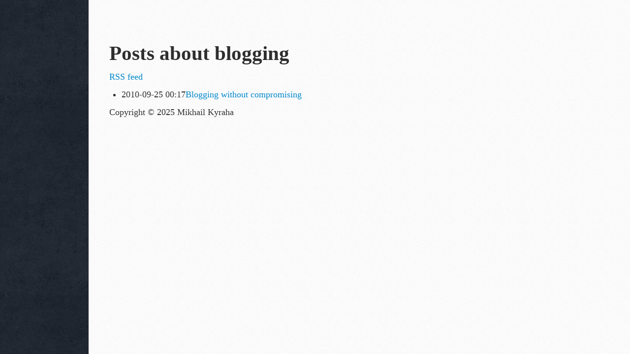

--- FILE ---
content_type: text/html
request_url: https://mikhail.kyraha.com/categories/blogging.html
body_size: 930
content:
<!DOCTYPE html>
<html \ prefix="
        og: http://ogp.me/ns# article: http://ogp.me/ns/article#
    " vocab="http://ogp.me/ns" lang="en">
<head>
<meta charset="utf-8">
<meta name="viewport" content="width=device-width">
<title>Posts about blogging | Mikhail Kyraha</title>
<link rel="stylesheet" href="https://use.fontawesome.com/releases/v7.0.0/css/all.css" integrity="sha384-tGBVFh2h9Zcme3k9gJLbGqDpD+jRd419j/6N32rharcTZa1X6xgxug6pFMGonjxU" crossorigin="anonymous">
<link href="../assets/css/all-nocdn.css" rel="stylesheet" type="text/css">
<meta name="theme-color" content="#00bfff">
<meta name="generator" content="Nikola (getnikola.com)">
<link rel="alternate" type="application/rss+xml" title="RSS" hreflang="en" href="../rss.xml">
<link rel="canonical" href="https://mikhail.kyraha.com/categories/blogging.html">
<!--[if lt IE 9]><script src="../assets/js/html5shiv-printshiv.min.js"></script><![endif]--><link rel="alternate" type="application/rss+xml" title="RSS for tag blogging" hreflang="en" href="blogging.xml">
</head>
<body>
    <a href="#page-content" class="sr-only sr-only-focusable">Skip to main content</a>
    
    <section class="social"><ul>
<li><a href="../index.html" title="About"><i class="fa-solid fa-house-chimney"></i></a></li>
            <li><a href="../cvresume.html" title="CV/Resume"><i class="fa-solid fa-address-card"></i></a></li>
            <li><a href="../recommendations.html" title="Recommendations"><i class="fa-solid fa-comment-dots"></i></a></li>
            <li><a href="../blog/" title="Blog"><i class="fa-solid fa-scroll"></i></a></li>
            <li><a href="../archive.html" title="Archives"><i class="fa-solid fa-book"></i></a></li>
            <li><a href="." title="Tags"><i class="fa-solid fa-tags"></i></a></li>
            <li><a href="../rss.xml" title="RSS"><i class="fa-solid fa-rss"></i></a></li>
    
    

        </ul></section><section class="page-content"><div class="content" rel="main">
<article class="tagpage"><header><h1>Posts about blogging</h1>
        <div class="metadata">
                            <p class="feedlink">
                                    <a href="blogging.xml" hreflang="en" type="application/rss+xml">RSS feed</a>

                </p>

        </div>
        
    </header><ul class="postlist">
<li>
<time class="listdate" datetime="2010-09-25T00:17:00Z" title="2010-09-25 00:17">2010-09-25 00:17</time><a href="../posts/2010/blogging-without-compromising.html" class="listtitle">Blogging without compromising</a><a></a>
</li>
        </ul></article><footer id="footer"><p>Copyright © 2025 Mikhail Kyraha</p>
            
        </footer>
</div>
    </section><script src="../assets/js/all-nocdn.js"></script><!-- fancy dates --><script>
    moment.locale("en");
    fancydates(0, "YYYY-MM-DD HH:mm");
    </script><!-- end fancy dates --><script>
    baguetteBox.run('div#content', {
        ignoreClass: 'islink',
        captions: function(element) {
            return element.getElementsByTagName('img')[0].alt;
    }});
    </script>
</body>
</html>


--- FILE ---
content_type: text/css
request_url: https://mikhail.kyraha.com/assets/css/all-nocdn.css
body_size: 9849
content:
/* Minimal style sheet for the HTML output of Docutils.                    */
/*                                                                         */
/* :Author: Günter Milde, based on html4css1.css by David Goodger          */
/* :Id: $Id: minimal.css 9079 2022-06-19 14:00:56Z milde $                                                               */
/* :Copyright: © 2015, 2021 Günter Milde.                                  */
/* :License: Released under the terms of the `2-Clause BSD license`_,      */
/*    in short:                                                            */
/*                                                                         */
/*    Copying and distribution of this file, with or without modification, */
/*    are permitted in any medium without royalty provided the copyright   */
/*    notice and this notice are preserved.                                */
/*                                                                         */
/*    This file is offered as-is, without any warranty.                    */
/*                                                                         */
/* .. _2-Clause BSD license: http://www.spdx.org/licenses/BSD-2-Clause     */

/* This CSS3 stylesheet defines rules for Docutils elements without        */
/* HTML equivalent. It is required to make the document semantics visible. */
/*                                                                         */
/* .. _validates: http://jigsaw.w3.org/css-validator/validator$link        */

/* titles */
p.topic-title,
p.admonition-title,
p.system-message-title {
  font-weight: bold;
}
p.sidebar-title,
p.rubric {
  font-weight: bold;
  font-size: larger;
}
p.rubric {
  color: maroon;
}
p.subtitle,
p.section-subtitle,
p.sidebar-subtitle {
  font-weight: bold;
  margin-top: -0.5em;
}
h1 + p.subtitle {
  font-size: 1.6em;
}
a.toc-backref {
  color: inherit;
  text-decoration: none;
}

/* Warnings, Errors */
.system-messages h2,
.system-message-title,
span.problematic {
  color: red;
}

/* Inline Literals */
.docutils.literal {
  font-family: monospace;
  white-space: pre-wrap;
}
/* do not wrap at hyphens and similar: */
.literal > span.pre { white-space: nowrap; }

/* Lists */

/* compact and simple lists: no margin between items */
.simple  li, .simple  ul, .simple  ol,
.compact li, .compact ul, .compact ol,
.simple  > li p, dl.simple  > dd,
.compact > li p, dl.compact > dd {
  margin-top: 0;
  margin-bottom: 0;
}
/* Nested Paragraphs
p:first-child { margin-top: 0; }
p:last-child { margin-bottom: 0; }
details > p:last-child { margin-bottom: 1em; }
 */

/* Table of Contents */
.contents ul.auto-toc { /* section numbers present */
  list-style-type: none;
}

/* Enumerated Lists */
ol.arabic     { list-style: decimal }
ol.loweralpha { list-style: lower-alpha }
ol.upperalpha { list-style: upper-alpha }
ol.lowerroman { list-style: lower-roman }
ol.upperroman { list-style: upper-roman }

/* Definition Lists and Derivatives */
dt .classifier { font-style: italic }
dt .classifier:before {
  font-style: normal;
  margin: 0.5em;
  content: ":";
}
/* Field Lists and similar */
/* bold field name, content starts on the same line */
dl.field-list,
dl.option-list,
dl.docinfo,
dl.footnote,
dl.citation {
  display: flow-root;
}
dl.field-list > dt,
dl.option-list > dt,
dl.docinfo > dt,
dl.footnote > dt,
dl.citation > dt {
  font-weight: bold;
  clear: left;
  float: left;
  margin: 0;
  padding: 0;
  padding-right: 0.2em;
}
/* Offset for field content (corresponds to the --field-name-limit option) */
dl.field-list > dd,
dl.option-list > dd,
dl.docinfo > dd {
  margin-left:  9em; /* ca. 14 chars in the test examples, fit all Docinfo fields */
}
/* start nested lists on new line */
dd > dl:first-child,
dd > ul:first-child,
dd > ol:first-child {
  clear: left;
}
/* start field-body on a new line after long field names */
dl.field-list > dd > *:first-child,
dl.option-list > dd > *:first-child
{
  display: inline-block;
  width: 100%;
  margin: 0;
}

/* Bibliographic Fields (docinfo) */
dl.docinfo pre.address {
  font: inherit;
  margin: 0.5em 0;
}
dl.docinfo > dd.authors > p { margin: 0; }

/* Option Lists */
dl.option-list > dt { font-weight: normal; }
span.option { white-space: nowrap; }

/* Footnotes and Citations  */

.footnote, .citation { margin: 1em 0; } /* default paragraph skip (Firefox) */
/* hanging indent */
.citation { padding-left: 2em; }
.footnote { padding-left: 1.7em; }
.footnote.superscript { padding-left: 1.0em; }
.citation > .label { margin-left: -2em; }
.footnote > .label { margin-left: -1.7em; }
.footnote.superscript > .label { margin-left: -1.0em; }

.footnote > .label + *,
.citation > .label + * {
  display: inline-block;
  margin-top: 0;
  vertical-align: top;
}
.footnote > .backrefs + *,
.citation > .backrefs + * {
  margin-top: 0;
}
.footnote > .label + p, .footnote > .backrefs + p,
.citation > .label + p, .citation > .backrefs + p {
  display: inline;
  vertical-align: inherit;
}

.backrefs { user-select: none; }
.backrefs > a { font-style: italic; }

/* superscript footnotes */
a[role="doc-noteref"].superscript,
.footnote.superscript > .label,
.footnote.superscript > .backrefs {
  vertical-align: super;
  font-size: smaller;
  line-height: 1;
}
a[role="doc-noteref"].superscript > .fn-bracket,
.footnote.superscript > .label > .fn-bracket {
  /* hide brackets in display but leave for copy/paste */
  display: inline-block;
  width: 0;
  overflow: hidden;
}
[role="doc-noteref"].superscript + [role="doc-noteref"].superscript {
  padding-left: 0.15em; /* separate consecutive footnote references */
  /* TODO: unfortunately, "+" also selects with text between the references. */
}

/* Legacy Footnotes and Citations */
dl.footnote.superscript > dd { margin-left: 1em; }
dl.footnote.brackets > dd { margin-left: 2em; }
dl.footnote > dt { font-weight: normal; }
dt.label > span.brackets:before { content: "["; }
dt.label > span.brackets:after { content: "]"; }
a.footnote-reference.superscript,
dl.footnote.superscript > dt.label {
  vertical-align: super;
  font-size: small;
}
dt.label > span.fn-backref {
  margin-left: 0.2em;
  font-weight: normal;
}
dt.label > span.fn-backref > a { font-style: italic; }

/* Alignment */
.align-left   {
  text-align: left;
  margin-right: auto;
}
.align-center {
  text-align: center;
  margin-left: auto;
  margin-right: auto;
}
.align-right  {
  text-align: right;
  margin-left: auto;
}
.align-top    { vertical-align: top; }
.align-middle { vertical-align: middle; }
.align-bottom { vertical-align: bottom; }

img.align-left, img.align-center, img.align-right,
.figure.align-left, .figure.align-center, .figure.align-right,
object.align-left, object.align-center, object.align-right {
  display: block;
}

/* reset inner alignment in figures and tables */
figure.align-left, figure.align-right,
table.align-left, table.align-center, table.align-right {
  text-align: inherit;
}

/* Text Blocks */
.topic { margin: 1em 2em; }
.sidebar,
.admonition,
.system-message {
  margin: 1em 2em;
  border: thin solid;
  padding: 0.5em 1em;
}
div.line-block { display: block; }
div.line-block div.line-block, pre { margin-left: 2em; }

/* Code line numbers: dropped when copying text from the page */
pre.code .ln { display: none; }
pre.code code:before {
  content: attr(data-lineno); /* …, none) fallback not supported by any browser */
  color: gray;
}

/* Tables */
td > p:first-child, th > p:first-child { margin-top: 0; }
td > p, th > p { margin-bottom: 0; }

.borderless td, .borderless th {
  border: 0;
  padding: 0;
  padding-right: 0.5em /* separate table cells */
}

table > caption {
  text-align: left;
  margin-top: 0.2em;
  margin-bottom: 0.2em;
}
table.captionbelow {
  caption-side: bottom;
}

/* CSS31_ style sheet for the output of Docutils HTML writers.             */
/* Rules for easy reading and pre-defined style variants.                  */
/*                                                                         */
/* :Author: Günter Milde, based on html4css1.css by David Goodger          */
/* :Id: $Id: plain.css 9081 2022-06-19 20:23:12Z milde $                                                               */
/* :Copyright: © 2015 Günter Milde.                                        */
/* :License: Released under the terms of the `2-Clause BSD license`_,      */
/*    in short:                                                            */
/*                                                                         */
/*    Copying and distribution of this file, with or without modification, */
/*    are permitted in any medium without royalty provided the copyright   */
/*    notice and this notice are preserved.                                */
/*                                                                         */
/*    This file is offered as-is, without any warranty.                    */
/*                                                                         */
/* .. _2-Clause BSD license: http://www.spdx.org/licenses/BSD-2-Clause     */
/* .. _CSS3: https://www.w3.org/Style/CSS/                                 */


/* Document Structure */
/* ****************** */

/* Table of Contents */
ul.auto-toc > li > p {
  padding-left: 1em;
  text-indent: -1em;
}
nav.contents ul {
  padding-left: 1em;
}
main > nav.contents ul ul ul ul:not(.auto-toc) {
  list-style-type: '\2B29\ ';
}
main > nav.contents ul ul ul ul ul:not(.auto-toc) {
  list-style-type: '\2B1D\ ';
}

/* Transitions */
hr.docutils {
  width: 80%;
  margin-top: 1em;
  margin-bottom: 1em;
  clear: both;
}

dl > dd {
  margin-bottom: 0.5em;
}

/* Lists */
/* ===== */

/* Definition Lists */
/* Indent lists nested in definition lists */
dd > ul:only-child, dd > ol:only-child { padding-left: 1em; }

/* Description Lists */
/* styled like in most dictionaries, encyclopedias etc. */
dl.description {
  display: flow-root;
}
dl.description > dt {
  font-weight: bold;
  clear: left;
  float: left;
  margin: 0;
  padding: 0;
  padding-right: 0.3em;
}
dl.description > dd:after {
  display: table;
  content: "";
  clear: left; /* clearfix for empty descriptions */
}

/* Field Lists */

dl.field-list > dd,
dl.docinfo > dd {
  margin-left: var(--field-indent); /* adapted in media queries or HTML */
}

/* example for custom field-name width */
dl.field-list.narrow > dd {
  --field-indent: 5em;
}
/* run-in: start field-body on same line after long field names */
dl.field-list.run-in > dd p {
  display: block;
}

/* Bibliographic Fields */

/* generally, bibliographic fields use dl.docinfo */
/* but dedication and abstract are placed into divs */
div.abstract p.topic-title {
  text-align: center;
}
div.dedication {
  margin: 2em 5em;
  text-align: center;
  font-style: italic;
}
div.dedication p.topic-title {
  font-style: normal;
}

/* disclosures */
details { padding-left: 1em; }
summary { margin-left: -1em; }

/* Text Blocks */
/* =========== */

/* Literal Blocks */
pre.literal-block, pre.doctest-block,
pre.math, pre.code {
  font-family: monospace;
}

/* Block Quotes and Topics */
blockquote p.attribution,
.topic p.attribution {
  text-align: right;
  margin-left: 20%;
}

/* Tables */
/* ====== */

/* th { vertical-align: bottom; } */

table tr { text-align: left; }

/* "booktabs" style (no vertical lines) */
table.booktabs {
  border: 0;
  border-top: 2px solid;
  border-bottom: 2px solid;
  border-collapse: collapse;
}
table.booktabs * {
  border: 0;
}
table.booktabs th {
  border-bottom: thin solid;
}

/* numbered tables (counter defined in div.document) */
table.numbered > caption:before {
  counter-increment: table;
  content: "Table " counter(table) ": ";
  font-weight: bold;
}

/* Explicit Markup Blocks */
/* ====================== */

/* Footnotes and Citations */
/* ----------------------- */

/* line on the left */
.footnote-list {
  border-left: solid thin;
  padding-left: 0.25em;
}

/* same thing for old docutils versions */
dl.footnote {
  padding-left: 1ex;
  border-left: solid;
  border-left-width: thin;
}

/* Directives */
/* ---------- */

/* Body Elements */
/* ~~~~~~~~~~~~~ */

/* Images and Figures */

/* let content flow to the side of aligned images and figures */
figure.align-left,
img.align-left,
video.align-left,
object.align-left {
  clear: left;
  float: left;
  margin-right: 1em;
}
figure.align-right,
img.align-right,
video.align-right,
object.align-right {
  clear: right;
  float: right;
  margin-left: 1em;
}

/* Numbered figures */
figure.numbered > figcaption > p:before {
  counter-increment: figure;
  content: "Figure " counter(figure) ": ";
  font-weight: bold;
}

/* Admonitions and System Messages */
.caution p.admonition-title,
.attention p.admonition-title,
.danger p.admonition-title,
.error p.admonition-title,
.warning p.admonition-title,
div.error {
  color: red;
}

/* Sidebar */
/* Move right. In a layout with fixed margins, */
/* it can be moved into the margin.            */
aside.sidebar {
  width: 30%;
  max-width: 26em;
  float: right;
  clear: right;
  margin-left: 1em;
  margin-right: -1%;
  background-color: #fffffa;
}

div.admonition, div.attention, div.caution, div.danger, div.error,
div.hint, div.important, div.note, div.tip, div.warning, div.sidebar,
div.system-message {
/* stolen from Boostrap 4 (.card) */
  margin-bottom: 2rem;
  position: relative;
  display: -webkit-box;
  display: -ms-flexbox;
  display: flex;
  -webkit-box-orient: vertical;
  -webkit-box-direction: normal;
  -ms-flex-direction: column;
  flex-direction: column;
  min-width: 0;
  word-wrap: break-word;
  background-color: #fff;
  color: #212529;
  background-clip: border-box;
  border: 1px solid rgba(0,0,0,.125);
  border-radius: .25rem;
  padding: 0;
}

div.attention, div.caution, div.danger, div.error, div.warning {
  /* stolen from Boostrap 3 (.border-danger) */
  border-color: #dc3545!important;
}

div.admonition p, div.hint p,
div.important p, div.note p,
div.tip p, div.sidebar p,
div.attention p, div.caution p,
div.danger p, div.error p,
div.warning p, div.system-message p {
    padding-left: 1rem;
    padding-right: 1rem;
}

div.admonition p.admonition-title, div.hint p.admonition-title,
div.important p.admonition-title, div.note p.admonition-title,
div.tip p.admonition-title, div.sidebar p.sidebar-title,
div.attention p.admonition-title, div.caution p.admonition-title,
div.danger p.admonition-title, div.error p.admonition-title,
div.warning p.admonition-title, div.system-message p.system-message-title {
/* stolen from Boostrap 4 (.card .card-header) */
  font-weight: 400;
  font-size: 1.25rem;
  padding: .75rem 1.25rem;
  margin-bottom: 1rem;
  background-color: rgba(0,0,0,.03);
  border-bottom: 1px solid rgba(0,0,0,.125);
}

div.attention p.admonition-title, div.caution p.admonition-title,
div.danger p.admonition-title, div.error p.admonition-title,
div.warning p.admonition-title, div.system-message p.system-message-title {
  /* stolen from Boostrap 4 (.card .card-header .bg-danger) */
  background-color: #dc3545;
  color: white;
}

div.sidebar {
    margin-right: 0;
}

/* Improved margin overrides */
div.topic,
pre.literal-block,
pre.doctest-block,
pre.math,
pre.code,
div.code {
    margin-left: 1rem;
    margin-right: 1rem;
}

div.code {
    margin-bottom: 1rem;
}

/* code.css file generated by Nikola */
pre { line-height: 125%; }
td.linenos .normal { color: inherit; background-color: transparent; padding-left: 5px; padding-right: 5px; }
span.linenos { color: inherit; background-color: transparent; padding-left: 5px; padding-right: 5px; }
td.linenos .special { color: #000000; background-color: #ffffc0; padding-left: 5px; padding-right: 5px; }
span.linenos.special { color: #000000; background-color: #ffffc0; padding-left: 5px; padding-right: 5px; }
pre.code .hll, .code .codetable .hll, .highlight pre .hll { background-color: #ffffcc }
pre.code , .code .codetable , .highlight pre { background: #f8f8f8; }
pre.code .c, .code .codetable .c, .highlight pre .c { color: #3D7B7B; font-style: italic } /* Comment */
pre.code .err, .code .codetable .err, .highlight pre .err { border: 1px solid #F00 } /* Error */
pre.code .k, .code .codetable .k, .highlight pre .k { color: #008000; font-weight: bold } /* Keyword */
pre.code .o, .code .codetable .o, .highlight pre .o { color: #666 } /* Operator */
pre.code .ch, .code .codetable .ch, .highlight pre .ch { color: #3D7B7B; font-style: italic } /* Comment.Hashbang */
pre.code .cm, .code .codetable .cm, .highlight pre .cm { color: #3D7B7B; font-style: italic } /* Comment.Multiline */
pre.code .cp, .code .codetable .cp, .highlight pre .cp { color: #9C6500 } /* Comment.Preproc */
pre.code .cpf, .code .codetable .cpf, .highlight pre .cpf { color: #3D7B7B; font-style: italic } /* Comment.PreprocFile */
pre.code .c1, .code .codetable .c1, .highlight pre .c1 { color: #3D7B7B; font-style: italic } /* Comment.Single */
pre.code .cs, .code .codetable .cs, .highlight pre .cs { color: #3D7B7B; font-style: italic } /* Comment.Special */
pre.code .gd, .code .codetable .gd, .highlight pre .gd { color: #A00000 } /* Generic.Deleted */
pre.code .ge, .code .codetable .ge, .highlight pre .ge { font-style: italic } /* Generic.Emph */
pre.code .ges, .code .codetable .ges, .highlight pre .ges { font-weight: bold; font-style: italic } /* Generic.EmphStrong */
pre.code .gr, .code .codetable .gr, .highlight pre .gr { color: #E40000 } /* Generic.Error */
pre.code .gh, .code .codetable .gh, .highlight pre .gh { color: #000080; font-weight: bold } /* Generic.Heading */
pre.code .gi, .code .codetable .gi, .highlight pre .gi { color: #008400 } /* Generic.Inserted */
pre.code .go, .code .codetable .go, .highlight pre .go { color: #717171 } /* Generic.Output */
pre.code .gp, .code .codetable .gp, .highlight pre .gp { color: #000080; font-weight: bold } /* Generic.Prompt */
pre.code .gs, .code .codetable .gs, .highlight pre .gs { font-weight: bold } /* Generic.Strong */
pre.code .gu, .code .codetable .gu, .highlight pre .gu { color: #800080; font-weight: bold } /* Generic.Subheading */
pre.code .gt, .code .codetable .gt, .highlight pre .gt { color: #04D } /* Generic.Traceback */
pre.code .kc, .code .codetable .kc, .highlight pre .kc { color: #008000; font-weight: bold } /* Keyword.Constant */
pre.code .kd, .code .codetable .kd, .highlight pre .kd { color: #008000; font-weight: bold } /* Keyword.Declaration */
pre.code .kn, .code .codetable .kn, .highlight pre .kn { color: #008000; font-weight: bold } /* Keyword.Namespace */
pre.code .kp, .code .codetable .kp, .highlight pre .kp { color: #008000 } /* Keyword.Pseudo */
pre.code .kr, .code .codetable .kr, .highlight pre .kr { color: #008000; font-weight: bold } /* Keyword.Reserved */
pre.code .kt, .code .codetable .kt, .highlight pre .kt { color: #B00040 } /* Keyword.Type */
pre.code .m, .code .codetable .m, .highlight pre .m { color: #666 } /* Literal.Number */
pre.code .s, .code .codetable .s, .highlight pre .s { color: #BA2121 } /* Literal.String */
pre.code .na, .code .codetable .na, .highlight pre .na { color: #687822 } /* Name.Attribute */
pre.code .nb, .code .codetable .nb, .highlight pre .nb { color: #008000 } /* Name.Builtin */
pre.code .nc, .code .codetable .nc, .highlight pre .nc { color: #00F; font-weight: bold } /* Name.Class */
pre.code .no, .code .codetable .no, .highlight pre .no { color: #800 } /* Name.Constant */
pre.code .nd, .code .codetable .nd, .highlight pre .nd { color: #A2F } /* Name.Decorator */
pre.code .ni, .code .codetable .ni, .highlight pre .ni { color: #717171; font-weight: bold } /* Name.Entity */
pre.code .ne, .code .codetable .ne, .highlight pre .ne { color: #CB3F38; font-weight: bold } /* Name.Exception */
pre.code .nf, .code .codetable .nf, .highlight pre .nf { color: #00F } /* Name.Function */
pre.code .nl, .code .codetable .nl, .highlight pre .nl { color: #767600 } /* Name.Label */
pre.code .nn, .code .codetable .nn, .highlight pre .nn { color: #00F; font-weight: bold } /* Name.Namespace */
pre.code .nt, .code .codetable .nt, .highlight pre .nt { color: #008000; font-weight: bold } /* Name.Tag */
pre.code .nv, .code .codetable .nv, .highlight pre .nv { color: #19177C } /* Name.Variable */
pre.code .ow, .code .codetable .ow, .highlight pre .ow { color: #A2F; font-weight: bold } /* Operator.Word */
pre.code .w, .code .codetable .w, .highlight pre .w { color: #BBB } /* Text.Whitespace */
pre.code .mb, .code .codetable .mb, .highlight pre .mb { color: #666 } /* Literal.Number.Bin */
pre.code .mf, .code .codetable .mf, .highlight pre .mf { color: #666 } /* Literal.Number.Float */
pre.code .mh, .code .codetable .mh, .highlight pre .mh { color: #666 } /* Literal.Number.Hex */
pre.code .mi, .code .codetable .mi, .highlight pre .mi { color: #666 } /* Literal.Number.Integer */
pre.code .mo, .code .codetable .mo, .highlight pre .mo { color: #666 } /* Literal.Number.Oct */
pre.code .sa, .code .codetable .sa, .highlight pre .sa { color: #BA2121 } /* Literal.String.Affix */
pre.code .sb, .code .codetable .sb, .highlight pre .sb { color: #BA2121 } /* Literal.String.Backtick */
pre.code .sc, .code .codetable .sc, .highlight pre .sc { color: #BA2121 } /* Literal.String.Char */
pre.code .dl, .code .codetable .dl, .highlight pre .dl { color: #BA2121 } /* Literal.String.Delimiter */
pre.code .sd, .code .codetable .sd, .highlight pre .sd { color: #BA2121; font-style: italic } /* Literal.String.Doc */
pre.code .s2, .code .codetable .s2, .highlight pre .s2 { color: #BA2121 } /* Literal.String.Double */
pre.code .se, .code .codetable .se, .highlight pre .se { color: #AA5D1F; font-weight: bold } /* Literal.String.Escape */
pre.code .sh, .code .codetable .sh, .highlight pre .sh { color: #BA2121 } /* Literal.String.Heredoc */
pre.code .si, .code .codetable .si, .highlight pre .si { color: #A45A77; font-weight: bold } /* Literal.String.Interpol */
pre.code .sx, .code .codetable .sx, .highlight pre .sx { color: #008000 } /* Literal.String.Other */
pre.code .sr, .code .codetable .sr, .highlight pre .sr { color: #A45A77 } /* Literal.String.Regex */
pre.code .s1, .code .codetable .s1, .highlight pre .s1 { color: #BA2121 } /* Literal.String.Single */
pre.code .ss, .code .codetable .ss, .highlight pre .ss { color: #19177C } /* Literal.String.Symbol */
pre.code .bp, .code .codetable .bp, .highlight pre .bp { color: #008000 } /* Name.Builtin.Pseudo */
pre.code .fm, .code .codetable .fm, .highlight pre .fm { color: #00F } /* Name.Function.Magic */
pre.code .vc, .code .codetable .vc, .highlight pre .vc { color: #19177C } /* Name.Variable.Class */
pre.code .vg, .code .codetable .vg, .highlight pre .vg { color: #19177C } /* Name.Variable.Global */
pre.code .vi, .code .codetable .vi, .highlight pre .vi { color: #19177C } /* Name.Variable.Instance */
pre.code .vm, .code .codetable .vm, .highlight pre .vm { color: #19177C } /* Name.Variable.Magic */
pre.code .il, .code .codetable .il, .highlight pre .il { color: #666 } /* Literal.Number.Integer.Long */
.highlight table, .highlight tr, .highlight td, .code table, .code tr, .code td { border-spacing: 0; border-collapse: separate; padding: 0 }
.highlight pre, .code pre { white-space: pre-wrap; line-height: normal }
.highlighttable td.linenos, .codetable td.linenos { vertical-align: top; padding-left: 10px; padding-right: 10px; user-select: none; -webkit-user-select: none }
.highlighttable td.linenos code:before, .codetable td.linenos code:before { content: attr(data-line-number) }
.highlighttable td.code, .codetable td.code { overflow-wrap: normal; border-collapse: collapse }
.highlighttable td.code code, .codetable td.code code { overflow: unset; border: none; padding: 0; margin: 0; white-space: pre-wrap; line-height: unset; background: none }
.highlight .lineno.nonumber, .code .lineno.nonumber { list-style: none }
table.codetable, table.highlighttable { width: 100%;}
.codetable td.linenos, td.linenos { text-align: right; width: 3.5em; padding-right: 0.5em; background: rgba(127, 127, 127, 0.2) }
.codetable td.code, td.code { padding-left: 0.5em; }

/*!
 * baguetteBox.js
 * @author  feimosi
 * @version 1.11.1
 * @url https://github.com/feimosi/baguetteBox.js
 */#baguetteBox-overlay{display:none;opacity:0;position:fixed;overflow:hidden;top:0;left:0;width:100%;height:100%;z-index:1000000;background-color:#222;background-color:rgba(0,0,0,.8);-webkit-transition:opacity .5s ease;transition:opacity .5s ease}#baguetteBox-overlay.visible{opacity:1}#baguetteBox-overlay .full-image{display:inline-block;position:relative;width:100%;height:100%;text-align:center}#baguetteBox-overlay .full-image figure{display:inline;margin:0;height:100%}#baguetteBox-overlay .full-image img{display:inline-block;width:auto;height:auto;max-height:100%;max-width:100%;vertical-align:middle;-webkit-box-shadow:0 0 8px rgba(0,0,0,.6);-moz-box-shadow:0 0 8px rgba(0,0,0,.6);box-shadow:0 0 8px rgba(0,0,0,.6)}#baguetteBox-overlay .full-image figcaption{display:block;position:absolute;bottom:0;width:100%;text-align:center;line-height:1.8;white-space:normal;color:#ccc;background-color:#000;background-color:rgba(0,0,0,.6);font-family:sans-serif}#baguetteBox-overlay .full-image:before{content:"";display:inline-block;height:50%;width:1px;margin-right:-1px}#baguetteBox-slider{position:absolute;left:0;top:0;height:100%;width:100%;white-space:nowrap;-webkit-transition:left .4s ease,-webkit-transform .4s ease;transition:left .4s ease,-webkit-transform .4s ease;transition:left .4s ease,transform .4s ease;transition:left .4s ease,transform .4s ease,-webkit-transform .4s ease,-moz-transform .4s ease}#baguetteBox-slider.bounce-from-right{-webkit-animation:bounceFromRight .4s ease-out;animation:bounceFromRight .4s ease-out}#baguetteBox-slider.bounce-from-left{-webkit-animation:bounceFromLeft .4s ease-out;animation:bounceFromLeft .4s ease-out}@-webkit-keyframes bounceFromRight{0%,100%{margin-left:0}50%{margin-left:-30px}}@keyframes bounceFromRight{0%,100%{margin-left:0}50%{margin-left:-30px}}@-webkit-keyframes bounceFromLeft{0%,100%{margin-left:0}50%{margin-left:30px}}@keyframes bounceFromLeft{0%,100%{margin-left:0}50%{margin-left:30px}}.baguetteBox-button#next-button,.baguetteBox-button#previous-button{top:50%;top:calc(50% - 30px);width:44px;height:60px}.baguetteBox-button{position:absolute;cursor:pointer;outline:0;padding:0;margin:0;border:0;-moz-border-radius:15%;border-radius:15%;background-color:#323232;background-color:rgba(50,50,50,.5);color:#ddd;font:1.6em sans-serif;-webkit-transition:background-color .4s ease;transition:background-color .4s ease}.baguetteBox-button:focus,.baguetteBox-button:hover{background-color:rgba(50,50,50,.9)}.baguetteBox-button#next-button{right:2%}.baguetteBox-button#previous-button{left:2%}.baguetteBox-button#close-button{top:20px;right:2%;right:calc(2% + 6px);width:30px;height:30px}.baguetteBox-button svg{position:absolute;left:0;top:0}.baguetteBox-spinner{width:40px;height:40px;display:inline-block;position:absolute;top:50%;left:50%;margin-top:-20px;margin-left:-20px}.baguetteBox-double-bounce1,.baguetteBox-double-bounce2{width:100%;height:100%;-moz-border-radius:50%;border-radius:50%;background-color:#fff;opacity:.6;position:absolute;top:0;left:0;-webkit-animation:bounce 2s infinite ease-in-out;animation:bounce 2s infinite ease-in-out}.baguetteBox-double-bounce2{-webkit-animation-delay:-1s;animation-delay:-1s}@-webkit-keyframes bounce{0%,100%{-webkit-transform:scale(0);transform:scale(0)}50%{-webkit-transform:scale(1);transform:scale(1)}}@keyframes bounce{0%,100%{-webkit-transform:scale(0);-moz-transform:scale(0);transform:scale(0)}50%{-webkit-transform:scale(1);-moz-transform:scale(1);transform:scale(1)}}
.clearfix {
  *zoom: 1;
}
.clearfix:before,
.clearfix:after {
  display: table;
  content: "";
  line-height: 0;
}
.clearfix:after {
  clear: both;
}
.pull-right {
  float: right !important;
}
.pull-left {
  float: left !important;
}
.hide-text {
  font: 0/0 a;
  color: transparent;
  text-shadow: none;
  background-color: transparent;
  border: 0;
}
html,
body,
div,
span,
applet,
object,
iframe,
h1,
h2,
h3,
h4,
h5,
h6,
p,
blockquote,
pre,
a,
abbr,
acronym,
address,
big,
cite,
code,
del,
dfn,
em,
img,
ins,
kbd,
q,
s,
samp,
small,
strike,
strong,
tt,
var,
center,
dl,
dt,
dd,
ol,
ul,
li,
fieldset,
form,
label,
legend,
table,
caption,
tbody,
tfoot,
thead,
tr,
th,
td,
article,
aside,
canvas,
details,
embed,
figure,
figcaption,
footer,
header,
hgroup,
menu,
nav,
output,
ruby,
section,
summary,
time,
mark,
audio,
video {
  margin: 0;
  padding: 0;
  border: 0;
  outline: 0;
  vertical-align: baseline;
  background: transparent;
  font-weight: inherit;
  font-style: inherit;
  font-size: 100%;
  font-family: inherit;
}
article,
aside,
details,
figcaption,
figure,
footer,
header,
hgroup,
menu,
nav,
section {
  display: block;
}
audio,
canvas,
video {
  display: inline-block;
  *display: inline;
  *zoom: 1;
}
audio:not([controls]) {
  display: none;
}
html {
  -webkit-text-size-adjust: 100%;
  -ms-text-size-adjust: 100%;
}
a:focus {
  outline: thin dotted #333;
  outline: 5px auto -webkit-focus-ring-color;
  outline-offset: -2px;
}
a:hover,
a:active {
  outline: 0;
}
sub,
sup {
  position: relative;
  font-size: 75%;
  line-height: 0;
  vertical-align: baseline;
}
sup {
  top: -0.5em;
}
sub {
  bottom: -0.25em;
}
img {
  /* Responsive images (ensure images don't scale beyond their parents) */
  max-width: 100%;
  /* Part 1: Set a maxium relative to the parent */
  width: auto\9;
  /* IE7-8 need help adjusting responsive images */
  height: auto;
  /* Part 2: Scale the height according to the width, otherwise you get stretching */
  vertical-align: middle;
  border: 0;
  -ms-interpolation-mode: bicubic;
}
#map_canvas img,
.google-maps img {
  max-width: none;
}
@media print {
  * {
    text-shadow: none !important;
    color: #000 !important;
    background: transparent !important;
    box-shadow: none !important;
  }
  a,
  a:visited {
    text-decoration: underline;
  }
  a[href]:after {
    content: " (" attr(href) ")";
  }
  abbr[title]:after {
    content: " (" attr(title) ")";
  }
  .ir a:after,
  a[href^="javascript:"]:after,
  a[href^="#"]:after {
    content: "";
  }
  pre,
  blockquote {
    border: 1px solid #999;
    page-break-inside: avoid;
  }
  thead {
    display: table-header-group;
  }
  tr,
  img {
    page-break-inside: avoid;
  }
  img {
    max-width: 100% !important;
  }
  @page {
    margin: 0.5cm;
  }
  p,
  h2,
  h3 {
    orphans: 3;
    widows: 3;
  }
  h2,
  h3 {
    page-break-after: avoid;
  }
}
html {
  min-height: 100%;
  position: relative;
}
body {
  height: 100%;
  background: url('../images/cream-dust.png') #fff;
}
section {
  margin: 0;
  padding: 0;
}
.social {
  float: left;
  min-height: 100%;
  background: url('../images/blue-mocha-grunge.jpg') #192029;
  position: absolute;
  top: 0;
  bottom: 0;
  left: 0;
  right: 0;
  width: 180px;
}
@media (max-width: 773px) {
  .social {
    position: relative;
  }
}
@media (min-width: 774px) and (max-width: 1047px) {
  .social {
    width: 210px;
  }
}
@media (max-width: 773px) {
  .social {
    width: 100%;
  }
}
.social ul {
  position: fixed;
  margin: 0;
  top: 50px;
  display: table;
  width: 180px;
}
@media (max-width: 773px) {
  .social ul {
    position: relative;
  }
}
@media (max-width: 773px) {
  .social ul {
    display: block;
    top: 0px;
  }
}
@media (min-width: 774px) and (max-width: 1047px) {
  .social ul {
    width: 210px;
  }
}
.social ul li {
  display: block;
  text-align: center;
  margin-top: 10px;
}
@media (max-width: 773px) {
  .social ul li {
    padding-top: 5%;
    padding-left: 1em;
    text-align: left;
    display: table-cell;
  }
}
.social ul li a {
  display: block;
}
.social ul li a .label {
  display: none;
}
@media (max-width: 773px) {
  .social ul li a .label {
    display: inline;
    padding-left: 0.5em;
  }
}
.page-content {
  min-height: 100%;
  padding: 48px 0 60px 42px;
  margin-left: 180px;
}
@media (min-width: 774px) and (max-width: 1047px) {
  .page-content {
    padding-left: 24px;
    margin-left: 214px;
  }
}
@media (max-width: 773px) {
  .page-content {
    margin-left: 0;
    width: 100%;
    padding: 36px 0;
  }
}
.page-content > .content {
  max-width: 890px;
}
@media (min-width: 774px) and (max-width: 1047px) {
  .page-content > .content {
    min-width: 525px;
  }
}
@media (max-width: 773px) {
  .page-content > .content {
    min-width: auto;
    padding-left: 4px;
    padding-right: 4px;
    margin-right: auto;
    margin-left: auto;
  }
}
ul,
ol {
  padding: 0;
  margin: 0 0 12px 25px;
}
ul ul,
ul ol,
ol ol,
ol ul {
  margin-bottom: 0;
}
li {
  line-height: 24px;
}
ul.unstyled,
ol.unstyled {
  margin-left: 0;
  list-style: none;
}
ul.inline,
ol.inline {
  margin-left: 0;
  list-style: none;
}
ul.inline > li,
ol.inline > li {
  display: inline-block;
  *display: inline;
  /* IE7 inline-block hack */
  *zoom: 1;
  padding-left: 5px;
  padding-right: 5px;
}
dl {
  margin-bottom: 24px;
}
dt,
dd {
  line-height: 24px;
}
dt {
  font-weight: bold;
}
dd {
  margin-left: 12px;
}
.dl-horizontal {
  *zoom: 1;
}
.dl-horizontal:before,
.dl-horizontal:after {
  display: table;
  content: "";
  line-height: 0;
}
.dl-horizontal:after {
  clear: both;
}
.dl-horizontal dt {
  float: left;
  width: 160px;
  clear: left;
  text-align: right;
  overflow: hidden;
  text-overflow: ellipsis;
  white-space: nowrap;
}
.dl-horizontal dd {
  margin-left: 180px;
}
.pagination {
  margin: 24px 0;
}
.pagination ul {
  display: inline-block;
  *display: inline;
  /* IE7 inline-block hack */
  *zoom: 1;
  margin-left: 0;
  margin-bottom: 0;
  -webkit-border-radius: 4px;
  -moz-border-radius: 4px;
  border-radius: 4px;
  -webkit-box-shadow: 0 1px 2px rgba(0, 0, 0, 0.05);
  -moz-box-shadow: 0 1px 2px rgba(0, 0, 0, 0.05);
  box-shadow: 0 1px 2px rgba(0, 0, 0, 0.05);
}
.pagination ul > li {
  display: inline;
}
.pagination ul > li > a,
.pagination ul > li > span {
  float: left;
  padding: 4px 12px;
  line-height: 24px;
  text-decoration: none;
  background-color: #fff;
  border: 1px solid #ddd;
  border-left-width: 0;
}
.pagination ul > li > a:hover,
.pagination ul > li > a:focus,
.pagination ul > .active > a,
.pagination ul > .active > span {
  background-color: #f5f5f5;
}
.pagination ul > .active > a,
.pagination ul > .active > span {
  color: #999;
  cursor: default;
}
.pagination ul > .disabled > span,
.pagination ul > .disabled > a,
.pagination ul > .disabled > a:hover,
.pagination ul > .disabled > a:focus {
  color: #999;
  background-color: transparent;
  cursor: default;
}
.pagination ul > li:first-child > a,
.pagination ul > li:first-child > span {
  border-left-width: 1px;
  -webkit-border-top-left-radius: 4px;
  -moz-border-radius-topleft: 4px;
  border-top-left-radius: 4px;
  -webkit-border-bottom-left-radius: 4px;
  -moz-border-radius-bottomleft: 4px;
  border-bottom-left-radius: 4px;
}
.pagination ul > li:last-child > a,
.pagination ul > li:last-child > span {
  -webkit-border-top-right-radius: 4px;
  -moz-border-radius-topright: 4px;
  border-top-right-radius: 4px;
  -webkit-border-bottom-right-radius: 4px;
  -moz-border-radius-bottomright: 4px;
  border-bottom-right-radius: 4px;
}
.pagination-centered {
  text-align: center;
}
.pagination-right {
  text-align: right;
}
.pagination-large ul > li > a,
.pagination-large ul > li > span {
  padding: 11px 19px;
  font-size: 18.75px;
}
.pagination-large ul > li:first-child > a,
.pagination-large ul > li:first-child > span {
  -webkit-border-top-left-radius: 6px;
  -moz-border-radius-topleft: 6px;
  border-top-left-radius: 6px;
  -webkit-border-bottom-left-radius: 6px;
  -moz-border-radius-bottomleft: 6px;
  border-bottom-left-radius: 6px;
}
.pagination-large ul > li:last-child > a,
.pagination-large ul > li:last-child > span {
  -webkit-border-top-right-radius: 6px;
  -moz-border-radius-topright: 6px;
  border-top-right-radius: 6px;
  -webkit-border-bottom-right-radius: 6px;
  -moz-border-radius-bottomright: 6px;
  border-bottom-right-radius: 6px;
}
.pagination-mini ul > li:first-child > a,
.pagination-small ul > li:first-child > a,
.pagination-mini ul > li:first-child > span,
.pagination-small ul > li:first-child > span {
  -webkit-border-top-left-radius: 3px;
  -moz-border-radius-topleft: 3px;
  border-top-left-radius: 3px;
  -webkit-border-bottom-left-radius: 3px;
  -moz-border-radius-bottomleft: 3px;
  border-bottom-left-radius: 3px;
}
.pagination-mini ul > li:last-child > a,
.pagination-small ul > li:last-child > a,
.pagination-mini ul > li:last-child > span,
.pagination-small ul > li:last-child > span {
  -webkit-border-top-right-radius: 3px;
  -moz-border-radius-topright: 3px;
  border-top-right-radius: 3px;
  -webkit-border-bottom-right-radius: 3px;
  -moz-border-radius-bottomright: 3px;
  border-bottom-right-radius: 3px;
}
.pagination-small ul > li > a,
.pagination-small ul > li > span {
  padding: 2px 10px;
  font-size: 12.75px;
}
.pagination-mini ul > li > a,
.pagination-mini ul > li > span {
  padding: 0 6px;
  font-size: 11.25px;
}
.pager {
  margin: 24px 0;
  list-style: none;
  text-align: center;
  *zoom: 1;
}
.pager:before,
.pager:after {
  display: table;
  content: "";
  line-height: 0;
}
.pager:after {
  clear: both;
}
.pager li {
  display: inline;
}
.pager li > a,
.pager li > span {
  display: inline-block;
  padding: 5px 14px;
  background-color: #fff;
  border: 1px solid #ddd;
  -webkit-border-radius: 15px;
  -moz-border-radius: 15px;
  border-radius: 15px;
}
.pager li > a:hover,
.pager li > a:focus {
  text-decoration: none;
  background-color: #f5f5f5;
}
.pager .next > a,
.pager .next > span {
  float: right;
}
.pager .previous > a,
.pager .previous > span {
  float: left;
}
.pager .disabled > a,
.pager .disabled > a:hover,
.pager .disabled > a:focus,
.pager .disabled > span {
  color: #999;
  background-color: #fff;
  cursor: default;
}
body {
  font-size: 18px;
  line-height: 24px;
  color: #333;
}
a {
  color: #08c;
  text-decoration: none;
}
a:hover,
a:focus {
  color: #005580;
  text-decoration: underline;
}
.social a {
  color: #fff;
  line-height: 44.4px;
  -webkit-transition: text-shadow 0.5s;
  -moz-transition: text-shadow 0.5s;
  -o-transition: text-shadow 0.5s;
  transition: text-shadow 0.5s;
  opacity: 0.6;
  filter: alpha(opacity=60);
}
@media (max-width: 773px) {
  .social a {
    opacity: 0.9;
    filter: alpha(opacity=90);
  }
}
.social a:hover,
.social a:focus {
  text-shadow: 0 0 10px rgba(255, 255, 255, 0.8);
  color: #fff;
  text-decoration: none;
  opacity: 0.9;
  filter: alpha(opacity=90);
}
@media (max-width: 773px) {
  .social a:hover,
  .social a:focus {
    opacity: 1;
    filter: alpha(opacity=100);
  }
}
.social a i {
  -webkit-transition: opacity 0.5s;
  -moz-transition: opacity 0.5s;
  -o-transition: opacity 0.5s;
  transition: opacity 0.5s;
  font-size: 3em;
}
@media (max-width: 773px) {
  .social a i {
    font-size: 2em;
  }
}
.social a .label {
  font-family: "Helvetica Neue", Helvetica, Arial, sans-serif;
  font-weight: bold;
  font-size: 26.25px;
}
.page-content {
  font-family: "Bitter", "Georgia", serif;
}
.page-content > .content {
  text-rendering: optimizeLegibility;
}
.page-content > .content h1,
.page-content > .content h2,
.page-content > .content h3,
.page-content > .content h4,
.page-content > .content h5,
.page-content > .content h6,
.page-content > .content .h1,
.page-content > .content .h2,
.page-content > .content .h3,
.page-content > .content .h4,
.page-content > .content .h5,
.page-content > .content .h6 {
  margin: 12px 0;
  font-family: inherit;
  font-weight: bold;
  line-height: 24px;
  color: #2e2e2e;
  text-rendering: optimizelegibility;
}
.page-content > .content h1 small,
.page-content > .content h2 small,
.page-content > .content h3 small,
.page-content > .content h4 small,
.page-content > .content h5 small,
.page-content > .content h6 small,
.page-content > .content .h1 small,
.page-content > .content .h2 small,
.page-content > .content .h3 small,
.page-content > .content .h4 small,
.page-content > .content .h5 small,
.page-content > .content .h6 small {
  font-weight: normal;
  line-height: 1;
  color: #999;
}
.page-content > .content h1,
.page-content > .content .h1,
.page-content > .content h2,
.page-content > .content .h2 {
  line-height: 48px;
}
.page-content > .content h3,
.page-content > .content .h3 {
  line-height: 36px;
}
.page-content > .content h1,
.page-content > .content .h1 {
  font-size: 41.25px;
}
.page-content > .content h2,
.page-content > .content .h2 {
  font-size: 33.75px;
}
.page-content > .content h3,
.page-content > .content .h3 {
  font-size: 26.25px;
}
.page-content > .content h4 {
  font-size: 18.75px;
}
.page-content > .content h5 {
  font-size: 15px;
}
.page-content > .content h6 {
  font-size: 12.75px;
}
.page-content > .content h1 small {
  font-size: 26.25px;
}
.page-content > .content h2 small {
  font-size: 18.75px;
}
.page-content > .content .h3 small,
.page-content > .content h3 small {
  font-size: 15px;
}
.page-content > .content h4 small {
  font-size: 15px;
}
.page-content > .content p {
  word-wrap: break-word;
  -webkit-hyphens: auto;
  -moz-hyphens: auto;
  -ms-hyphens: auto;
  -o-hyphens: auto;
  hyphens: auto;
  margin: 0 0 12px;
}
.page-content > .content em {
  font-style: italic;
}
.page-content > .content b,
.page-content > .content strong {
  font-weight: bold;
}
.page-content > .content cite {
  font-style: normal;
}
blockquote {
  padding: 0 0 0 15px;
  margin: 0 0 24px;
  border-left: 5px solid #eee;
}
blockquote p {
  margin-bottom: 0;
}
blockquote small {
  display: block;
  line-height: 24px;
  color: #999;
}
blockquote small:before {
  content: '\2014 \00A0';
}
blockquote.pull-right {
  float: right;
  padding-right: 15px;
  padding-left: 0;
  border-right: 5px solid #eee;
  border-left: 0;
}
blockquote.pull-right p,
blockquote.pull-right small {
  text-align: right;
}
blockquote.pull-right small:before {
  content: '';
}
blockquote.pull-right small:after {
  content: '\00A0 \2014';
}
q:before,
q:after,
blockquote:before,
blockquote:after {
  content: "";
}
address {
  display: block;
  margin-bottom: 24px;
  font-style: normal;
  line-height: 24px;
}
.breadcrumb {
  padding: 8px 15px;
  margin-bottom: 20px;
  list-style: none;
  background-color: #f5f5f5;
  border-radius: 4px;
}
.breadcrumb > li {
  display: inline-block;
}
.breadcrumb > li + li:before {
  padding: 0 5px;
  color: #ccc;
  content: "/\00a0";
}
.breadcrumb > .active {
  color: #777;
}
.thumbnails {
  margin-left: 0;
  list-style: none;
  *zoom: 1;
}
.thumbnails:before,
.thumbnails:after {
  display: table;
  content: "";
  line-height: 0;
}
.thumbnails:after {
  clear: both;
}
.row-fluid .thumbnails {
  margin-left: 0;
}
.thumbnails > li {
  float: left;
  margin-bottom: 24px;
  margin-left: 0;
}
.thumbnail {
  display: block;
  padding: 4px;
  line-height: 24px;
  border: 1px solid #ddd;
  -webkit-border-radius: 4px;
  -moz-border-radius: 4px;
  border-radius: 4px;
  -webkit-box-shadow: 0 1px 3px rgba(0, 0, 0, 0.055);
  -moz-box-shadow: 0 1px 3px rgba(0, 0, 0, 0.055);
  box-shadow: 0 1px 3px rgba(0, 0, 0, 0.055);
  -webkit-transition: all 0.2s ease-in-out;
  -moz-transition: all 0.2s ease-in-out;
  -o-transition: all 0.2s ease-in-out;
  transition: all 0.2s ease-in-out;
}
a.thumbnail:hover,
a.thumbnail:focus {
  border-color: #08c;
  -webkit-box-shadow: 0 1px 4px rgba(0, 105, 214, 0.25);
  -moz-box-shadow: 0 1px 4px rgba(0, 105, 214, 0.25);
  box-shadow: 0 1px 4px rgba(0, 105, 214, 0.25);
}
.thumbnail > img {
  display: block;
  max-width: 100%;
  margin-left: auto;
  margin-right: auto;
}
.thumbnail .caption {
  padding: 9px;
  color: #555;
}
code,
pre {
  padding: 0 3px 2px;
  font-family: Monaco, Menlo, Consolas, "Courier New", monospace;
  font-size: 13px;
  color: #333;
  -webkit-border-radius: 3px;
  -moz-border-radius: 3px;
  border-radius: 3px;
}
code {
  padding: 2px 4px;
  background-color: #f7f7f9;
  border: 1px solid #e1e1e8;
  white-space: nowrap;
}
pre {
  display: block;
  padding: 11.5px;
  margin: 0 0 12px;
  font-size: 14px;
  line-height: 24px;
  word-break: break-all;
  word-wrap: break-word;
  white-space: pre;
  white-space: pre-wrap;
  background-color: #f5f5f5;
  border: 1px solid #ccc;
  border: 1px solid rgba(0, 0, 0, 0.15);
  -webkit-border-radius: 4px;
  -moz-border-radius: 4px;
  border-radius: 4px;
}
pre.prettyprint {
  margin-bottom: 24px;
}
pre code {
  padding: 0;
  color: inherit;
  white-space: pre;
  white-space: pre-wrap;
  background-color: transparent;
  border: 0;
}
pre.code {
  white-space: pre;
  word-break: keep-all;
  word-wrap: normal;
  overflow: auto;
}
.pre-scrollable {
  max-height: 340px;
  overflow-y: scroll;
}
.backlink {
  margin-top: 6px;
}
.backlink a:after {
  content: ' /';
}
.backlink + .postbox > h1.title,
.backlink + .post > h1.title,
.backlink + h1.title {
  margin-top: 0;
}
article.post-text h1.entry-title {
  text-align: left;
  margin: 12px 0;
}
article.post-text h1.entry-title a {
  color: inherit;
}
article.post-text h1.entry-title a:hover,
article.post-text h1.entry-title a:focus {
  color: inherit;
}
article.post-text .backlink {
  margin-top: 6px;
}
article.post-text .backlink a:after {
  content: ' /';
}
article.post-text .backlink + .postbox > h1.title,
article.post-text .backlink + .post > h1.title,
article.post-text .backlink + h1.title {
  margin-top: 0;
}
article.post-text .metadata {
  *zoom: 1;
  color: #999;
  margin-bottom: 12px;
  margin-top: -6px;
}
article.post-text .metadata:before,
article.post-text .metadata:after {
  display: table;
  content: "";
  line-height: 0;
}
article.post-text .metadata:after {
  clear: both;
}
article.post-text .metadata .commentline {
  float: right !important;
}
article.post-text .metadata p {
  margin: 0;
  display: inline-block;
  color: #999;
}
article.post-text .metadata p a {
  color: #999;
}
article.post-text .metadata p a:hover,
article.post-text .metadata p:hover {
  color: #333;
  -webkit-transition: color 1s linear;
  -moz-transition: color 1s linear;
  -o-transition: color 1s linear;
  transition: color 1s linear;
}
article.post-text .metadata h3 {
  font-size: initial !important;
  display: inline;
  margin: 0;
  padding: 0;
  line-height: initial;
}
article.post-text .metadata .tags {
  clear: both;
  display: block;
  opacity: 0.2;
  filter: alpha(opacity=20);
  -webkit-transition: opacity 0.1s linear;
  -moz-transition: opacity 0.1s linear;
  -o-transition: opacity 0.1s linear;
  transition: opacity 0.1s linear;
}
article.post-text .metadata .tags:hover {
  opacity: 1;
  filter: alpha(opacity=100);
}
article.post-text .metadata .tags ul {
  margin: 0;
  list-style: none;
  display: inline-block;
}
article.post-text .metadata .tags ul > li {
  display: inline-block;
  *display: inline;
  /* IE7 inline-block hack */
  *zoom: 1;
  margin-right: 10px;
}
article.post-text .entry-content {
  margin-bottom: 36px;
}
article.post-text .entry-content .figure {
  display: block;
  padding: 4px;
  line-height: 24px;
  border: 1px solid #ddd;
  -webkit-border-radius: 4px;
  -moz-border-radius: 4px;
  border-radius: 4px;
  -webkit-box-shadow: 0 1px 3px rgba(0, 0, 0, 0.055);
  -moz-box-shadow: 0 1px 3px rgba(0, 0, 0, 0.055);
  box-shadow: 0 1px 3px rgba(0, 0, 0, 0.055);
  -webkit-transition: all 0.2s ease-in-out;
  -moz-transition: all 0.2s ease-in-out;
  -o-transition: all 0.2s ease-in-out;
  transition: all 0.2s ease-in-out;
  display: table;
  margin: 0 auto 24px;
}
@media (max-width: 773px) {
  article.post-text .entry-content .figure {
    display: block;
    width: 97%;
  }
}
article.post-text .entry-content .figure > a,
article.post-text .entry-content .figure > a > img {
  max-width: 100%;
  height: auto;
  overflow: hidden;
  margin-left: auto;
  margin-right: auto;
}
article.post-text .entry-content .figure .caption {
  padding: 9px;
  color: #555;
  font-style: italic;
  padding-bottom: 0;
}
article.post-text + article.post-text {
  margin-top: 48px;
}

